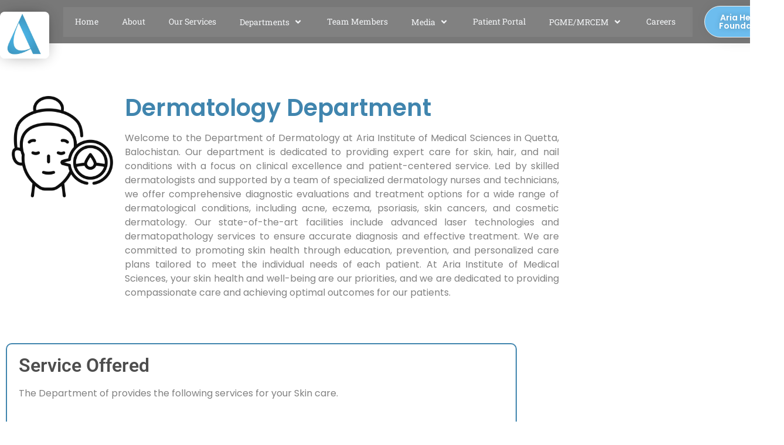

--- FILE ---
content_type: text/css
request_url: https://ariahealth.com.pk/wp-content/uploads/elementor/css/post-98.css?ver=1768645610
body_size: 1351
content:
.elementor-98 .elementor-element.elementor-element-60ef954 > .elementor-container > .elementor-column > .elementor-widget-wrap{align-content:center;align-items:center;}.elementor-98 .elementor-element.elementor-element-60ef954:not(.elementor-motion-effects-element-type-background), .elementor-98 .elementor-element.elementor-element-60ef954 > .elementor-motion-effects-container > .elementor-motion-effects-layer{background-color:#0000009E;}.elementor-98 .elementor-element.elementor-element-60ef954 > .elementor-background-overlay{background-color:#FFFFFF00;opacity:1;transition:background 0.3s, border-radius 0.3s, opacity 0.3s;}.elementor-98 .elementor-element.elementor-element-60ef954 > .elementor-container{max-width:1230px;}.elementor-98 .elementor-element.elementor-element-60ef954{border-style:solid;border-width:0px 0px 0px 0px;border-color:#F38020;box-shadow:0px 19px 63px -40px rgba(0,0,0,0.5);transition:background 0.3s, border 0.3s, border-radius 0.3s, box-shadow 0.3s;padding:0px 0px 0px 0px;z-index:999;}.elementor-98 .elementor-element.elementor-element-a545e94 > .elementor-element-populated{transition:background 0.3s, border 0.3s, border-radius 0.3s, box-shadow 0.3s;padding:20px 14px 17px 0px;}.elementor-98 .elementor-element.elementor-element-a545e94 > .elementor-element-populated > .elementor-background-overlay{transition:background 0.3s, border-radius 0.3s, opacity 0.3s;}.elementor-widget-theme-site-logo .widget-image-caption{color:var( --e-global-color-text );font-family:var( --e-global-typography-text-font-family ), Sans-serif;font-weight:var( --e-global-typography-text-font-weight );}.elementor-98 .elementor-element.elementor-element-d6eba71{width:var( --container-widget-width, 105.925% );max-width:105.925%;--container-widget-width:105.925%;--container-widget-flex-grow:0;}.elementor-98 .elementor-element.elementor-element-d6eba71 > .elementor-widget-container{margin:0px 0px -43px 0px;}.elementor-98 .elementor-element.elementor-element-d6eba71 img{width:100%;max-width:100%;height:80px;border-radius:8px 8px 8px 8px;box-shadow:0px 0px 29px -7px rgba(0,0,0,0.5);}.elementor-widget-eael-simple-menu .eael-simple-menu >li > a, .eael-simple-menu-container .eael-simple-menu-toggle-text{font-family:var( --e-global-typography-primary-font-family ), Sans-serif;font-weight:var( --e-global-typography-primary-font-weight );}.elementor-widget-eael-simple-menu .eael-simple-menu li ul li > a{font-family:var( --e-global-typography-primary-font-family ), Sans-serif;font-weight:var( --e-global-typography-primary-font-weight );}.elementor-98 .elementor-element.elementor-element-20fc13b{width:100%;max-width:100%;}.elementor-98 .elementor-element.elementor-element-20fc13b:hover .elementor-widget-container{background-color:transparent;background-image:linear-gradient(180deg, #3A71DD 0%, #f2295b 100%);}.elementor-98 .elementor-element.elementor-element-20fc13b > .elementor-widget-container{transition:background 3s;}.elementor-98 .elementor-element.elementor-element-20fc13b .eael-simple-menu-container{background-color:var( --e-global-color-182b6da );}.elementor-98 .elementor-element.elementor-element-20fc13b .eael-simple-menu-container .eael-simple-menu.eael-simple-menu-horizontal{background-color:var( --e-global-color-182b6da );}.elementor-98 .elementor-element.elementor-element-20fc13b .eael-simple-menu-container, .elementor-98 .elementor-element.elementor-element-20fc13b .eael-simple-menu-container .eael-simple-menu-toggle, .elementor-98 .elementor-element.elementor-element-20fc13b .eael-simple-menu.eael-simple-menu-horizontal.eael-simple-menu-responsive{border-style:none;}.elementor-98 .elementor-element.elementor-element-20fc13b .eael-simple-menu.eael-simple-menu-horizontal:not(.eael-simple-menu-responsive) > li > a{border-right:var( --e-global-color-secondary );}.elementor-98 .elementor-element.elementor-element-20fc13b .eael-simple-menu-align-center .eael-simple-menu.eael-simple-menu-horizontal:not(.eael-simple-menu-responsive) > li:first-child > a{border-left:var( --e-global-color-secondary );}.elementor-98 .elementor-element.elementor-element-20fc13b .eael-simple-menu-align-right .eael-simple-menu.eael-simple-menu-horizontal:not(.eael-simple-menu-responsive) > li:first-child > a{border-left:var( --e-global-color-secondary );}.elementor-98 .elementor-element.elementor-element-20fc13b .eael-simple-menu.eael-simple-menu-horizontal.eael-simple-menu-responsive > li:not(:last-child) > a{border-bottom:var( --e-global-color-secondary );}.elementor-98 .elementor-element.elementor-element-20fc13b .eael-simple-menu.eael-simple-menu-vertical > li:not(:last-child) > a{border-bottom:var( --e-global-color-secondary );}.elementor-98 .elementor-element.elementor-element-20fc13b .eael-simple-menu >li > a, .eael-simple-menu-container .eael-simple-menu-toggle-text{font-family:var( --e-global-typography-secondary-font-family ), Sans-serif;font-weight:var( --e-global-typography-secondary-font-weight );}.elementor-98 .elementor-element.elementor-element-20fc13b .eael-simple-menu li > a{color:#F3F5F7;background-color:#7A7A7A;}.elementor-98 .elementor-element.elementor-element-20fc13b .eael-simple-menu li > a > span svg{fill:#F3F5F7;}.elementor-98 .elementor-element.elementor-element-20fc13b .eael-simple-menu-toggle-text{color:#F3F5F7;}.elementor-98 .elementor-element.elementor-element-20fc13b .eael-simple-menu li a span, .elementor-98 .elementor-element.elementor-element-20fc13b .eael-simple-menu li span.eael-simple-menu-indicator{font-size:15px;}.elementor-98 .elementor-element.elementor-element-20fc13b .eael-simple-menu li a span, .elementor-98 .elementor-element.elementor-element-20fc13b .eael-simple-menu li span.eael-simple-menu-indicator i{font-size:15px;}.elementor-98 .elementor-element.elementor-element-20fc13b .eael-simple-menu li span.eael-simple-menu-indicator svg{width:15px;height:15px;line-height:15px;}.elementor-98 .elementor-element.elementor-element-20fc13b .eael-simple-menu li span svg{width:15px;height:15px;line-height:15px;}.elementor-98 .elementor-element.elementor-element-20fc13b .eael-simple-menu li .eael-simple-menu-indicator:hover:before{color:#f44336;}.elementor-98 .elementor-element.elementor-element-20fc13b .eael-simple-menu li .eael-simple-menu-indicator:hover i{color:#f44336;}.elementor-98 .elementor-element.elementor-element-20fc13b .eael-simple-menu li .eael-simple-menu-indicator:hover svg{fill:#f44336;}.elementor-98 .elementor-element.elementor-element-20fc13b .eael-simple-menu li .eael-simple-menu-indicator:hover{background-color:#ffffff;border-color:#f44336;}.elementor-98 .elementor-element.elementor-element-20fc13b .eael-simple-menu li > a.eael-item-active{background-color:#399ccb;}.elementor-98 .elementor-element.elementor-element-20fc13b .eael-simple-menu li.current-menu-item > a.eael-item-active{background-color:#399ccb;}.elementor-98 .elementor-element.elementor-element-20fc13b .eael-simple-menu li.current-menu-ancestor > a.eael-item-active{background-color:#399ccb;}.elementor-98 .elementor-element.elementor-element-20fc13b .eael-simple-menu li .eael-simple-menu-indicator.eael-simple-menu-indicator-open:before{color:#f44336 !important;}.elementor-98 .elementor-element.elementor-element-20fc13b .eael-simple-menu li .eael-simple-menu-indicator.eael-simple-menu-indicator-open svg{fill:#f44336 !important;}.elementor-98 .elementor-element.elementor-element-20fc13b .eael-simple-menu li .eael-simple-menu-indicator.eael-simple-menu-indicator-open i{color:#f44336 !important;}.elementor-98 .elementor-element.elementor-element-20fc13b .eael-simple-menu li .eael-simple-menu-indicator.eael-simple-menu-indicator-open{background-color:#ffffff !important;border-color:#f44336 !important;}.elementor-98 .elementor-element.elementor-element-20fc13b .eael-simple-menu-container.eael-simple-menu-hamburger{min-height:0px;}.elementor-98 .elementor-element.elementor-element-20fc13b .eael-simple-menu-container .eael-simple-menu-toggle{background-color:#000000;}.elementor-98 .elementor-element.elementor-element-20fc13b .eael-simple-menu-container .eael-simple-menu-toggle i{color:#ffffff;}.elementor-98 .elementor-element.elementor-element-20fc13b .eael-simple-menu-container .eael-simple-menu-toggle svg{fill:#ffffff;}.elementor-98 .elementor-element.elementor-element-20fc13b .eael-simple-menu.eael-simple-menu-responsive li:hover > a{color:var( --e-global-color-secondary );}.elementor-98 .elementor-element.elementor-element-20fc13b .eael-simple-menu.eael-simple-menu-responsive li:hover > a > span svg{fill:var( --e-global-color-secondary );}.elementor-98 .elementor-element.elementor-element-20fc13b .eael-simple-menu.eael-simple-menu-responsive li.current-menu-item > a.eael-item-active{color:#10A8E9;}.elementor-98 .elementor-element.elementor-element-20fc13b .eael-simple-menu.eael-simple-menu-responsive li.current-menu-item > a.eael-item-active > span svg{fill:#10A8E9;}.elementor-98 .elementor-element.elementor-element-20fc13b .eael-simple-menu li ul{background-color:var( --e-global-color-text );}.elementor-98 .elementor-element.elementor-element-20fc13b .eael-simple-menu.eael-simple-menu-horizontal li ul li a{padding-left:20px;padding-right:20px;}.elementor-98 .elementor-element.elementor-element-20fc13b .eael-simple-menu.eael-simple-menu-horizontal li ul li > a{border-bottom:var( --e-global-color-secondary );}.elementor-98 .elementor-element.elementor-element-20fc13b .eael-simple-menu.eael-simple-menu-vertical li ul li > a{border-bottom:var( --e-global-color-secondary );}.elementor-98 .elementor-element.elementor-element-20fc13b .eael-simple-menu li ul li > a{font-family:var( --e-global-typography-secondary-font-family ), Sans-serif;font-weight:var( --e-global-typography-secondary-font-weight );color:#FFFFFF;}.elementor-98 .elementor-element.elementor-element-20fc13b .eael-simple-menu li ul li a span{font-size:12px;}.elementor-98 .elementor-element.elementor-element-20fc13b .eael-simple-menu li ul li span.eael-simple-menu-indicator{font-size:12px;}.elementor-98 .elementor-element.elementor-element-20fc13b .eael-simple-menu li ul li span.eael-simple-menu-indicator i{font-size:12px;}.elementor-98 .elementor-element.elementor-element-20fc13b .eael-simple-menu li ul li .eael-simple-menu-indicator svg{width:12px;height:12px;line-height:12px;}.elementor-98 .elementor-element.elementor-element-20fc13b .eael-simple-menu li ul li:hover > a{background-color:#3dacdd;}.elementor-98 .elementor-element.elementor-element-20fc13b .eael-simple-menu li ul li.current-menu-item > a.eael-item-active{background-color:#3dacdd;}.elementor-98 .elementor-element.elementor-element-20fc13b .eael-simple-menu li ul li.current-menu-ancestor > a.eael-item-active{background-color:#3dacdd;}.elementor-98 .elementor-element.elementor-element-20fc13b .eael-simple-menu li ul li .eael-simple-menu-indicator:hover:before{color:#f44336 !important;}.elementor-98 .elementor-element.elementor-element-20fc13b .eael-simple-menu li ul li .eael-simple-menu-indicator.eael-simple-menu-indicator-open:before{color:#f44336 !important;}.elementor-98 .elementor-element.elementor-element-20fc13b .eael-simple-menu li ul li .eael-simple-menu-indicator:hover{background-color:#ffffff !important;border-color:#f44336 !important;}.elementor-98 .elementor-element.elementor-element-20fc13b .eael-simple-menu li ul li .eael-simple-menu-indicator.eael-simple-menu-indicator-open{background-color:#ffffff !important;border-color:#f44336 !important;}.elementor-98 .elementor-element.elementor-element-b6884ac > .elementor-element-populated{transition:background 0.3s, border 0.3s, border-radius 0.3s, box-shadow 0.3s;}.elementor-98 .elementor-element.elementor-element-b6884ac > .elementor-element-populated > .elementor-background-overlay{transition:background 0.3s, border-radius 0.3s, opacity 0.3s;}.elementor-widget-button .elementor-button{background-color:var( --e-global-color-accent );font-family:var( --e-global-typography-accent-font-family ), Sans-serif;font-weight:var( --e-global-typography-accent-font-weight );}.elementor-98 .elementor-element.elementor-element-3bec86e .elementor-button{background-color:#65BAEE;font-family:"Poppins", Sans-serif;font-size:14px;font-weight:600;text-shadow:0px 0px 10px rgba(0,0,0,0.3);fill:#FFFFFF;color:#FFFFFF;box-shadow:0px 0px 41px -19px rgba(0,0,0,0.5);border-style:solid;border-width:1px 1px 1px 1px;border-color:#F2F2F2;border-radius:100px 100px 100px 100px;}.elementor-98 .elementor-element.elementor-element-3bec86e{width:var( --container-widget-width, 1672.052% );max-width:1672.052%;--container-widget-width:1672.052%;--container-widget-flex-grow:0;}@media(max-width:767px){.elementor-98 .elementor-element.elementor-element-60ef954 > .elementor-container{max-width:1209px;}.elementor-98 .elementor-element.elementor-element-60ef954{padding:13px 20px 10px 20px;}.elementor-98 .elementor-element.elementor-element-a545e94{width:50%;}.elementor-98 .elementor-element.elementor-element-a545e94 > .elementor-element-populated{margin:0px 0px 0px 0px;--e-column-margin-right:0px;--e-column-margin-left:0px;padding:0px 0px 0px 0px;}.elementor-98 .elementor-element.elementor-element-d6eba71 > .elementor-widget-container{margin:0px 0px 0px 0px;}.elementor-98 .elementor-element.elementor-element-d6eba71{text-align:start;}.elementor-98 .elementor-element.elementor-element-d6eba71 img{width:35%;}.elementor-98 .elementor-element.elementor-element-2a3f92d{width:50%;}.elementor-98 .elementor-element.elementor-element-2a3f92d > .elementor-element-populated{padding:0px 0px 0px 0px;}.elementor-98 .elementor-element.elementor-element-b6884ac > .elementor-element-populated{padding:10px 0px 0px 0px;}}@media(min-width:768px){.elementor-98 .elementor-element.elementor-element-a545e94{width:8%;}.elementor-98 .elementor-element.elementor-element-2a3f92d{width:88.92%;}.elementor-98 .elementor-element.elementor-element-b6884ac{width:2.733%;}}@media(max-width:1024px) and (min-width:768px){.elementor-98 .elementor-element.elementor-element-a545e94{width:50%;}.elementor-98 .elementor-element.elementor-element-2a3f92d{width:50%;}.elementor-98 .elementor-element.elementor-element-b6884ac{width:50%;}}

--- FILE ---
content_type: text/css
request_url: https://ariahealth.com.pk/wp-content/uploads/elementor/css/post-124.css?ver=1768645611
body_size: 1703
content:
.elementor-124 .elementor-element.elementor-element-2bc8b92 > .elementor-container > .elementor-column > .elementor-widget-wrap{align-content:flex-end;align-items:flex-end;}.elementor-124 .elementor-element.elementor-element-2bc8b92:not(.elementor-motion-effects-element-type-background), .elementor-124 .elementor-element.elementor-element-2bc8b92 > .elementor-motion-effects-container > .elementor-motion-effects-layer{background-color:#FFFFFF;background-image:url("https://ariahealth.com.pk/wp-content/uploads/2023/08/cropped-cropped-logo-new-4-urdu-1-Copy.jpg");background-position:77vw -130px;background-repeat:no-repeat;background-size:contain;}.elementor-124 .elementor-element.elementor-element-2bc8b92 > .elementor-background-overlay{background-color:#FFFFFF;opacity:0.7;transition:background 0.3s, border-radius 0.3s, opacity 0.3s;}.elementor-124 .elementor-element.elementor-element-2bc8b92 > .elementor-container{max-width:1140px;min-height:400px;}.elementor-124 .elementor-element.elementor-element-2bc8b92{box-shadow:0px 0px 69px -47px rgba(0,0,0,0.5);transition:background 0.3s, border 0.3s, border-radius 0.3s, box-shadow 0.3s;padding:20px 20px 48px 20px;z-index:99;}.elementor-124 .elementor-element.elementor-element-94178b4 > .elementor-element-populated{padding:0px 0px 0px 0px;}.elementor-124 .elementor-element.elementor-element-2372473 > .elementor-container{min-height:400px;}.elementor-124 .elementor-element.elementor-element-2372473{padding:20px 0px 0px 0px;}.elementor-124 .elementor-element.elementor-element-37064a6 > .elementor-element-populated{padding:20px 30px 0px 0px;}.elementor-widget-theme-site-logo .widget-image-caption{color:var( --e-global-color-text );font-family:var( --e-global-typography-text-font-family ), Sans-serif;font-weight:var( --e-global-typography-text-font-weight );}.elementor-124 .elementor-element.elementor-element-9955568 > .elementor-widget-container{padding:0px 0px 0px 0px;}.elementor-124 .elementor-element.elementor-element-9955568{text-align:start;}.elementor-124 .elementor-element.elementor-element-9955568 img{width:25%;}.elementor-widget-text-editor{font-family:var( --e-global-typography-text-font-family ), Sans-serif;font-weight:var( --e-global-typography-text-font-weight );color:var( --e-global-color-text );}.elementor-widget-text-editor.elementor-drop-cap-view-stacked .elementor-drop-cap{background-color:var( --e-global-color-primary );}.elementor-widget-text-editor.elementor-drop-cap-view-framed .elementor-drop-cap, .elementor-widget-text-editor.elementor-drop-cap-view-default .elementor-drop-cap{color:var( --e-global-color-primary );border-color:var( --e-global-color-primary );}.elementor-124 .elementor-element.elementor-element-95a7550{text-align:justify;font-family:"Poppins", Sans-serif;font-size:18px;font-weight:400;color:#000000;}.elementor-widget-icon-list .elementor-icon-list-item:not(:last-child):after{border-color:var( --e-global-color-text );}.elementor-widget-icon-list .elementor-icon-list-icon i{color:var( --e-global-color-primary );}.elementor-widget-icon-list .elementor-icon-list-icon svg{fill:var( --e-global-color-primary );}.elementor-widget-icon-list .elementor-icon-list-item > .elementor-icon-list-text, .elementor-widget-icon-list .elementor-icon-list-item > a{font-family:var( --e-global-typography-text-font-family ), Sans-serif;font-weight:var( --e-global-typography-text-font-weight );}.elementor-widget-icon-list .elementor-icon-list-text{color:var( --e-global-color-secondary );}.elementor-124 .elementor-element.elementor-element-0c24715{width:auto;max-width:auto;--e-icon-list-icon-size:14px;--icon-vertical-offset:0px;}.elementor-124 .elementor-element.elementor-element-0c24715 > .elementor-widget-container{margin:6px 0px 0px 0px;padding:0px 10px 0px 0px;border-style:solid;border-width:0px 2px 0px 0px;border-color:#FFA033;}.elementor-124 .elementor-element.elementor-element-0c24715 .elementor-icon-list-items:not(.elementor-inline-items) .elementor-icon-list-item:not(:last-child){padding-block-end:calc(24px/2);}.elementor-124 .elementor-element.elementor-element-0c24715 .elementor-icon-list-items:not(.elementor-inline-items) .elementor-icon-list-item:not(:first-child){margin-block-start:calc(24px/2);}.elementor-124 .elementor-element.elementor-element-0c24715 .elementor-icon-list-items.elementor-inline-items .elementor-icon-list-item{margin-inline:calc(24px/2);}.elementor-124 .elementor-element.elementor-element-0c24715 .elementor-icon-list-items.elementor-inline-items{margin-inline:calc(-24px/2);}.elementor-124 .elementor-element.elementor-element-0c24715 .elementor-icon-list-items.elementor-inline-items .elementor-icon-list-item:after{inset-inline-end:calc(-24px/2);}.elementor-124 .elementor-element.elementor-element-0c24715 .elementor-icon-list-item:not(:last-child):after{content:"";border-color:#357EAA;}.elementor-124 .elementor-element.elementor-element-0c24715 .elementor-icon-list-items:not(.elementor-inline-items) .elementor-icon-list-item:not(:last-child):after{border-block-start-style:solid;border-block-start-width:1px;}.elementor-124 .elementor-element.elementor-element-0c24715 .elementor-icon-list-items.elementor-inline-items .elementor-icon-list-item:not(:last-child):after{border-inline-start-style:solid;}.elementor-124 .elementor-element.elementor-element-0c24715 .elementor-inline-items .elementor-icon-list-item:not(:last-child):after{border-inline-start-width:1px;}.elementor-124 .elementor-element.elementor-element-0c24715 .elementor-icon-list-icon i{transition:color 0.3s;}.elementor-124 .elementor-element.elementor-element-0c24715 .elementor-icon-list-icon svg{transition:fill 0.3s;}.elementor-124 .elementor-element.elementor-element-0c24715 .elementor-icon-list-item > .elementor-icon-list-text, .elementor-124 .elementor-element.elementor-element-0c24715 .elementor-icon-list-item > a{font-family:"Poppins", Sans-serif;font-size:13px;font-weight:700;}.elementor-124 .elementor-element.elementor-element-0c24715 .elementor-icon-list-text{color:#357EAA;transition:color 0.3s;}.elementor-124 .elementor-element.elementor-element-79a07ea{--grid-template-columns:repeat(0, auto);width:auto;max-width:auto;--icon-size:17px;--grid-column-gap:8px;--grid-row-gap:0px;}.elementor-124 .elementor-element.elementor-element-79a07ea .elementor-widget-container{text-align:left;}.elementor-124 .elementor-element.elementor-element-79a07ea > .elementor-widget-container{padding:6px 0px 0px 10px;}.elementor-124 .elementor-element.elementor-element-79a07ea .elementor-social-icon{background-color:#FFFFFF00;--icon-padding:0em;}.elementor-124 .elementor-element.elementor-element-79a07ea .elementor-social-icon i{color:#357EAA;}.elementor-124 .elementor-element.elementor-element-79a07ea .elementor-social-icon svg{fill:#357EAA;}.elementor-124 .elementor-element.elementor-element-9a9c05d > .elementor-element-populated{padding:20px 0px 0px 68px;}.elementor-widget-heading .elementor-heading-title{font-family:var( --e-global-typography-primary-font-family ), Sans-serif;font-weight:var( --e-global-typography-primary-font-weight );color:var( --e-global-color-primary );}.elementor-124 .elementor-element.elementor-element-188189f > .elementor-widget-container{margin:0px 0px 16px 0px;}.elementor-124 .elementor-element.elementor-element-188189f .elementor-heading-title{font-family:"Poppins", Sans-serif;font-size:18px;font-weight:500;color:#000000;}.elementor-124 .elementor-element.elementor-element-5a0a07b .elementor-icon-list-items:not(.elementor-inline-items) .elementor-icon-list-item:not(:last-child){padding-block-end:calc(13px/2);}.elementor-124 .elementor-element.elementor-element-5a0a07b .elementor-icon-list-items:not(.elementor-inline-items) .elementor-icon-list-item:not(:first-child){margin-block-start:calc(13px/2);}.elementor-124 .elementor-element.elementor-element-5a0a07b .elementor-icon-list-items.elementor-inline-items .elementor-icon-list-item{margin-inline:calc(13px/2);}.elementor-124 .elementor-element.elementor-element-5a0a07b .elementor-icon-list-items.elementor-inline-items{margin-inline:calc(-13px/2);}.elementor-124 .elementor-element.elementor-element-5a0a07b .elementor-icon-list-items.elementor-inline-items .elementor-icon-list-item:after{inset-inline-end:calc(-13px/2);}.elementor-124 .elementor-element.elementor-element-5a0a07b .elementor-icon-list-icon i{color:#357EAA;transition:color 0.3s;}.elementor-124 .elementor-element.elementor-element-5a0a07b .elementor-icon-list-icon svg{fill:#357EAA;transition:fill 0.3s;}.elementor-124 .elementor-element.elementor-element-5a0a07b{--e-icon-list-icon-size:14px;--icon-vertical-offset:0px;}.elementor-124 .elementor-element.elementor-element-5a0a07b .elementor-icon-list-icon{padding-inline-end:5px;}.elementor-124 .elementor-element.elementor-element-5a0a07b .elementor-icon-list-item > .elementor-icon-list-text, .elementor-124 .elementor-element.elementor-element-5a0a07b .elementor-icon-list-item > a{font-family:"Poppins", Sans-serif;font-size:14px;font-weight:500;}.elementor-124 .elementor-element.elementor-element-5a0a07b .elementor-icon-list-text{color:#000000;transition:color 0.3s;}.elementor-124 .elementor-element.elementor-element-5a0a07b .elementor-icon-list-item:hover .elementor-icon-list-text{color:#357EAA;}.elementor-124 .elementor-element.elementor-element-e7f0234 > .elementor-element-populated{padding:20px 0px 0px 43px;}.elementor-124 .elementor-element.elementor-element-32c0f71 > .elementor-widget-container{margin:0px 0px 16px 0px;}.elementor-124 .elementor-element.elementor-element-32c0f71 .elementor-heading-title{font-family:"Poppins", Sans-serif;font-size:18px;font-weight:500;color:#000000;}.elementor-124 .elementor-element.elementor-element-7607914 .elementor-repeater-item-925cdae.elementor-social-icon{background-color:#FFFFFF;}.elementor-124 .elementor-element.elementor-element-7607914 .elementor-repeater-item-925cdae.elementor-social-icon i{color:#838488;}.elementor-124 .elementor-element.elementor-element-7607914 .elementor-repeater-item-925cdae.elementor-social-icon svg{fill:#838488;}.elementor-124 .elementor-element.elementor-element-7607914 .elementor-repeater-item-3a0aa18.elementor-social-icon{background-color:#FFFFFF;}.elementor-124 .elementor-element.elementor-element-7607914 .elementor-repeater-item-3a0aa18.elementor-social-icon i{color:#838488;}.elementor-124 .elementor-element.elementor-element-7607914 .elementor-repeater-item-3a0aa18.elementor-social-icon svg{fill:#838488;}.elementor-124 .elementor-element.elementor-element-7607914 .elementor-repeater-item-99cb604.elementor-social-icon{background-color:#FFFFFF;}.elementor-124 .elementor-element.elementor-element-7607914 .elementor-repeater-item-99cb604.elementor-social-icon i{color:#838488;}.elementor-124 .elementor-element.elementor-element-7607914 .elementor-repeater-item-99cb604.elementor-social-icon svg{fill:#838488;}.elementor-124 .elementor-element.elementor-element-7607914 .elementor-repeater-item-6426ebe.elementor-social-icon{background-color:#FFFFFF;}.elementor-124 .elementor-element.elementor-element-7607914 .elementor-repeater-item-6426ebe.elementor-social-icon i{color:#838488;}.elementor-124 .elementor-element.elementor-element-7607914 .elementor-repeater-item-6426ebe.elementor-social-icon svg{fill:#838488;}.elementor-124 .elementor-element.elementor-element-7607914{--grid-template-columns:repeat(0, auto);--icon-size:16px;--grid-column-gap:15px;--grid-row-gap:0px;}.elementor-124 .elementor-element.elementor-element-7607914 .elementor-widget-container{text-align:left;}.elementor-124 .elementor-element.elementor-element-7607914 > .elementor-widget-container{padding:0px 10px 0px 0px;}.elementor-124 .elementor-element.elementor-element-7607914 .elementor-social-icon{background-color:#FFFFFF;border-style:solid;border-width:1px 1px 1px 1px;border-color:#E0E1E6;}.elementor-124 .elementor-element.elementor-element-7607914 .elementor-social-icon i{color:#838488;}.elementor-124 .elementor-element.elementor-element-7607914 .elementor-social-icon svg{fill:#838488;}.elementor-124 .elementor-element.elementor-element-7607914 .elementor-icon{border-radius:50% 50% 50% 50%;}.elementor-124 .elementor-element.elementor-element-7607914 .elementor-social-icon:hover{background-color:#EF7F1A;}.elementor-124 .elementor-element.elementor-element-7607914 .elementor-social-icon:hover i{color:#FFFFFF;}.elementor-124 .elementor-element.elementor-element-7607914 .elementor-social-icon:hover svg{fill:#FFFFFF;}.elementor-124 .elementor-element.elementor-element-7d94ed1{--spacer-size:10px;}.elementor-124 .elementor-element.elementor-element-f39d699 > .elementor-container > .elementor-column > .elementor-widget-wrap{align-content:center;align-items:center;}.elementor-124 .elementor-element.elementor-element-f39d699:not(.elementor-motion-effects-element-type-background), .elementor-124 .elementor-element.elementor-element-f39d699 > .elementor-motion-effects-container > .elementor-motion-effects-layer{background-color:#000000;}.elementor-124 .elementor-element.elementor-element-f39d699{transition:background 0.3s, border 0.3s, border-radius 0.3s, box-shadow 0.3s;margin-top:0px;margin-bottom:0px;padding:0px 50px 0px 50px;}.elementor-124 .elementor-element.elementor-element-f39d699 > .elementor-background-overlay{transition:background 0.3s, border-radius 0.3s, opacity 0.3s;}.elementor-124 .elementor-element.elementor-element-6a45284 > .elementor-container > .elementor-column > .elementor-widget-wrap{align-content:center;align-items:center;}.elementor-124 .elementor-element.elementor-element-6a45284{border-style:solid;border-width:1px 0px 0px 0px;border-color:#E0E1E6;margin-top:0px;margin-bottom:-14px;padding:0px 0px 0px 0px;}.elementor-124 .elementor-element.elementor-element-6a45284, .elementor-124 .elementor-element.elementor-element-6a45284 > .elementor-background-overlay{border-radius:0px 0px 0px 0px;}.elementor-bc-flex-widget .elementor-124 .elementor-element.elementor-element-0d6bcbb.elementor-column .elementor-widget-wrap{align-items:center;}.elementor-124 .elementor-element.elementor-element-0d6bcbb.elementor-column.elementor-element[data-element_type="column"] > .elementor-widget-wrap.elementor-element-populated{align-content:center;align-items:center;}.elementor-124 .elementor-element.elementor-element-a8801d9 > .elementor-widget-container{padding:0px 0px 0px 0px;}.elementor-124 .elementor-element.elementor-element-a8801d9{text-align:center;font-family:"Raleway", Sans-serif;font-size:13px;font-weight:400;color:#FFFFFF;}@media(min-width:768px){.elementor-124 .elementor-element.elementor-element-37064a6{width:44.313%;}.elementor-124 .elementor-element.elementor-element-9a9c05d{width:21.438%;}.elementor-124 .elementor-element.elementor-element-e7f0234{width:33.819%;}}@media(max-width:1024px){.elementor-124 .elementor-element.elementor-element-2bc8b92:not(.elementor-motion-effects-element-type-background), .elementor-124 .elementor-element.elementor-element-2bc8b92 > .elementor-motion-effects-container > .elementor-motion-effects-layer{background-position:0vw 0px;}.elementor-124 .elementor-element.elementor-element-9955568 img{width:64%;}}@media(max-width:767px){.elementor-124 .elementor-element.elementor-element-2bc8b92 > .elementor-container{min-height:0px;}.elementor-124 .elementor-element.elementor-element-2bc8b92:not(.elementor-motion-effects-element-type-background), .elementor-124 .elementor-element.elementor-element-2bc8b92 > .elementor-motion-effects-container > .elementor-motion-effects-layer{background-position:49vw 166px;}.elementor-124 .elementor-element.elementor-element-94178b4.elementor-column > .elementor-widget-wrap{justify-content:flex-end;}.elementor-124 .elementor-element.elementor-element-94178b4 > .elementor-element-populated{margin:0px 0px 30px 0px;--e-column-margin-right:0px;--e-column-margin-left:0px;}.elementor-124 .elementor-element.elementor-element-2372473 > .elementor-container{min-height:0px;}.elementor-124 .elementor-element.elementor-element-37064a6 > .elementor-element-populated{padding:0px 30px 0px 30px;}.elementor-124 .elementor-element.elementor-element-9955568 > .elementor-widget-container{padding:0px 0px 0px 0px;}.elementor-124 .elementor-element.elementor-element-9955568{text-align:center;}.elementor-124 .elementor-element.elementor-element-9955568 img{width:53%;}.elementor-124 .elementor-element.elementor-element-95a7550{text-align:center;font-size:17px;}.elementor-124 .elementor-element.elementor-element-0c24715{width:100%;max-width:100%;}.elementor-124 .elementor-element.elementor-element-0c24715 > .elementor-widget-container{padding:0px 0px 0px 0px;border-width:0px 0px 0px 0px;}.elementor-124 .elementor-element.elementor-element-79a07ea .elementor-widget-container{text-align:center;}.elementor-124 .elementor-element.elementor-element-79a07ea{width:100%;max-width:100%;align-self:center;}.elementor-124 .elementor-element.elementor-element-79a07ea > .elementor-widget-container{padding:9px 0px 0px 0px;}.elementor-124 .elementor-element.elementor-element-9a9c05d > .elementor-element-populated{margin:0px 0px 30px 0px;--e-column-margin-right:0px;--e-column-margin-left:0px;padding:50px 0px 0px 0px;}.elementor-124 .elementor-element.elementor-element-188189f{text-align:start;}.elementor-124 .elementor-element.elementor-element-e7f0234 > .elementor-element-populated{margin:0px 0px 0px 0px;--e-column-margin-right:0px;--e-column-margin-left:0px;padding:50px 0px 0px 0px;}.elementor-124 .elementor-element.elementor-element-32c0f71 > .elementor-widget-container{margin:0px 0px 0px 0px;}.elementor-124 .elementor-element.elementor-element-32c0f71{text-align:start;}.elementor-124 .elementor-element.elementor-element-7607914 .elementor-widget-container{text-align:left;}.elementor-124 .elementor-element.elementor-element-7607914 > .elementor-widget-container{padding:0px 0px 0px 0px;}.elementor-124 .elementor-element.elementor-element-a8801d9{text-align:center;}}